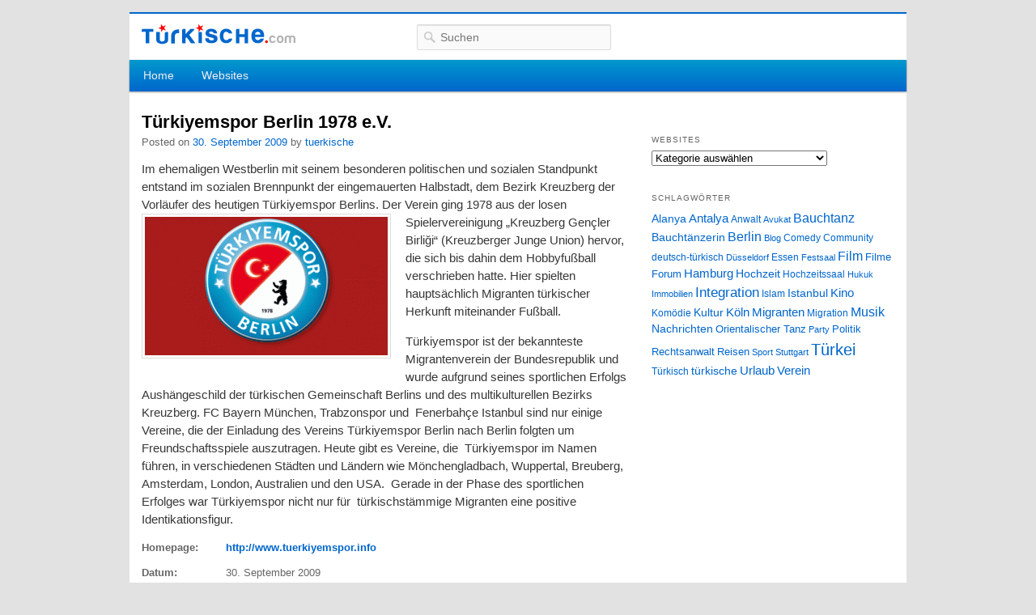

--- FILE ---
content_type: text/html; charset=UTF-8
request_url: https://www.tuerkische.com/2677-tuerkiyemspor-berlin-1978-ev
body_size: 10833
content:
<!DOCTYPE html> <!--[if IE 6]> <html id="ie6" lang="de"> <![endif]--> <!--[if IE 7]> <html id="ie7" lang="de"> <![endif]--> <!--[if IE 8]> <html id="ie8" lang="de"> <![endif]--> <!--[if !(IE 6) | !(IE 7) | !(IE 8) ]><!--> <html lang="de"> <!--<![endif]--> <head> <meta charset="UTF-8" /> <meta name="viewport" content="width=device-width" /> <title> Türkiyemspor Berlin 1978 e.V.</title> <link rel="profile" href="http://gmpg.org/xfn/11" /> <link rel="stylesheet" type="text/css" media="all" href="https://www.tuerkische.com/wp-content/themes/tuerkische/style.css" /> <link rel="shortcut icon" href="https://www.tuerkische.com/wp-content/themes/tuerkische/favicon.ico" /> <link rel="apple-touch-icon" href="https://www.tuerkische.com/wp-content/themes/tuerkische/images/apple-touch-icon.png" /> <link rel="image_src" href="https://www.tuerkische.com/wp-content/uploads/2009/09/turkiyemspor-300x171.gif" /> <!--[if lt IE 9]> <script src="https://www.tuerkische.com/wp-content/themes/tuerkische/js/html5.js" type="text/javascript"></script> <![endif]--> <meta name='robots' content='max-image-preview:large' /> <link rel="alternate" type="application/rss+xml" title="Türkische.com &raquo; Feed" href="https://www.tuerkische.com/feed" /> <link rel="alternate" type="application/rss+xml" title="Türkische.com &raquo; Kommentar-Feed" href="https://www.tuerkische.com/comments/feed" /> <link rel="alternate" type="application/rss+xml" title="Türkische.com &raquo; Türkiyemspor Berlin 1978 e.V.-Kommentar-Feed" href="https://www.tuerkische.com/2677-tuerkiyemspor-berlin-1978-ev/feed" /> <script type="text/javascript">
window._wpemojiSettings = {"baseUrl":"https:\/\/s.w.org\/images\/core\/emoji\/14.0.0\/72x72\/","ext":".png","svgUrl":"https:\/\/s.w.org\/images\/core\/emoji\/14.0.0\/svg\/","svgExt":".svg","source":{"concatemoji":"https:\/\/www.tuerkische.com\/wp-includes\/js\/wp-emoji-release.min.js?ver=6.3.7"}};
/*! This file is auto-generated */
!function(i,n){var o,s,e;function c(e){try{var t={supportTests:e,timestamp:(new Date).valueOf()};sessionStorage.setItem(o,JSON.stringify(t))}catch(e){}}function p(e,t,n){e.clearRect(0,0,e.canvas.width,e.canvas.height),e.fillText(t,0,0);var t=new Uint32Array(e.getImageData(0,0,e.canvas.width,e.canvas.height).data),r=(e.clearRect(0,0,e.canvas.width,e.canvas.height),e.fillText(n,0,0),new Uint32Array(e.getImageData(0,0,e.canvas.width,e.canvas.height).data));return t.every(function(e,t){return e===r[t]})}function u(e,t,n){switch(t){case"flag":return n(e,"\ud83c\udff3\ufe0f\u200d\u26a7\ufe0f","\ud83c\udff3\ufe0f\u200b\u26a7\ufe0f")?!1:!n(e,"\ud83c\uddfa\ud83c\uddf3","\ud83c\uddfa\u200b\ud83c\uddf3")&&!n(e,"\ud83c\udff4\udb40\udc67\udb40\udc62\udb40\udc65\udb40\udc6e\udb40\udc67\udb40\udc7f","\ud83c\udff4\u200b\udb40\udc67\u200b\udb40\udc62\u200b\udb40\udc65\u200b\udb40\udc6e\u200b\udb40\udc67\u200b\udb40\udc7f");case"emoji":return!n(e,"\ud83e\udef1\ud83c\udffb\u200d\ud83e\udef2\ud83c\udfff","\ud83e\udef1\ud83c\udffb\u200b\ud83e\udef2\ud83c\udfff")}return!1}function f(e,t,n){var r="undefined"!=typeof WorkerGlobalScope&&self instanceof WorkerGlobalScope?new OffscreenCanvas(300,150):i.createElement("canvas"),a=r.getContext("2d",{willReadFrequently:!0}),o=(a.textBaseline="top",a.font="600 32px Arial",{});return e.forEach(function(e){o[e]=t(a,e,n)}),o}function t(e){var t=i.createElement("script");t.src=e,t.defer=!0,i.head.appendChild(t)}"undefined"!=typeof Promise&&(o="wpEmojiSettingsSupports",s=["flag","emoji"],n.supports={everything:!0,everythingExceptFlag:!0},e=new Promise(function(e){i.addEventListener("DOMContentLoaded",e,{once:!0})}),new Promise(function(t){var n=function(){try{var e=JSON.parse(sessionStorage.getItem(o));if("object"==typeof e&&"number"==typeof e.timestamp&&(new Date).valueOf()<e.timestamp+604800&&"object"==typeof e.supportTests)return e.supportTests}catch(e){}return null}();if(!n){if("undefined"!=typeof Worker&&"undefined"!=typeof OffscreenCanvas&&"undefined"!=typeof URL&&URL.createObjectURL&&"undefined"!=typeof Blob)try{var e="postMessage("+f.toString()+"("+[JSON.stringify(s),u.toString(),p.toString()].join(",")+"));",r=new Blob([e],{type:"text/javascript"}),a=new Worker(URL.createObjectURL(r),{name:"wpTestEmojiSupports"});return void(a.onmessage=function(e){c(n=e.data),a.terminate(),t(n)})}catch(e){}c(n=f(s,u,p))}t(n)}).then(function(e){for(var t in e)n.supports[t]=e[t],n.supports.everything=n.supports.everything&&n.supports[t],"flag"!==t&&(n.supports.everythingExceptFlag=n.supports.everythingExceptFlag&&n.supports[t]);n.supports.everythingExceptFlag=n.supports.everythingExceptFlag&&!n.supports.flag,n.DOMReady=!1,n.readyCallback=function(){n.DOMReady=!0}}).then(function(){return e}).then(function(){var e;n.supports.everything||(n.readyCallback(),(e=n.source||{}).concatemoji?t(e.concatemoji):e.wpemoji&&e.twemoji&&(t(e.twemoji),t(e.wpemoji)))}))}((window,document),window._wpemojiSettings);
</script> <style type="text/css"> img.wp-smiley, img.emoji { display: inline !important; border: none !important; box-shadow: none !important; height: 1em !important; width: 1em !important; margin: 0 0.07em !important; vertical-align: -0.1em !important; background: none !important; padding: 0 !important; } </style> <link rel='stylesheet' id='wp-block-library-css' href='https://www.tuerkische.com/wp-includes/css/dist/block-library/style.min.css?ver=6.3.7' type='text/css' media='all' /> <style id='classic-theme-styles-inline-css' type='text/css'> /*! This file is auto-generated */ .wp-block-button__link{color:#fff;background-color:#32373c;border-radius:9999px;box-shadow:none;text-decoration:none;padding:calc(.667em + 2px) calc(1.333em + 2px);font-size:1.125em}.wp-block-file__button{background:#32373c;color:#fff;text-decoration:none} </style> <style id='global-styles-inline-css' type='text/css'> body{--wp--preset--color--black: #000000;--wp--preset--color--cyan-bluish-gray: #abb8c3;--wp--preset--color--white: #ffffff;--wp--preset--color--pale-pink: #f78da7;--wp--preset--color--vivid-red: #cf2e2e;--wp--preset--color--luminous-vivid-orange: #ff6900;--wp--preset--color--luminous-vivid-amber: #fcb900;--wp--preset--color--light-green-cyan: #7bdcb5;--wp--preset--color--vivid-green-cyan: #00d084;--wp--preset--color--pale-cyan-blue: #8ed1fc;--wp--preset--color--vivid-cyan-blue: #0693e3;--wp--preset--color--vivid-purple: #9b51e0;--wp--preset--gradient--vivid-cyan-blue-to-vivid-purple: linear-gradient(135deg,rgba(6,147,227,1) 0%,rgb(155,81,224) 100%);--wp--preset--gradient--light-green-cyan-to-vivid-green-cyan: linear-gradient(135deg,rgb(122,220,180) 0%,rgb(0,208,130) 100%);--wp--preset--gradient--luminous-vivid-amber-to-luminous-vivid-orange: linear-gradient(135deg,rgba(252,185,0,1) 0%,rgba(255,105,0,1) 100%);--wp--preset--gradient--luminous-vivid-orange-to-vivid-red: linear-gradient(135deg,rgba(255,105,0,1) 0%,rgb(207,46,46) 100%);--wp--preset--gradient--very-light-gray-to-cyan-bluish-gray: linear-gradient(135deg,rgb(238,238,238) 0%,rgb(169,184,195) 100%);--wp--preset--gradient--cool-to-warm-spectrum: linear-gradient(135deg,rgb(74,234,220) 0%,rgb(151,120,209) 20%,rgb(207,42,186) 40%,rgb(238,44,130) 60%,rgb(251,105,98) 80%,rgb(254,248,76) 100%);--wp--preset--gradient--blush-light-purple: linear-gradient(135deg,rgb(255,206,236) 0%,rgb(152,150,240) 100%);--wp--preset--gradient--blush-bordeaux: linear-gradient(135deg,rgb(254,205,165) 0%,rgb(254,45,45) 50%,rgb(107,0,62) 100%);--wp--preset--gradient--luminous-dusk: linear-gradient(135deg,rgb(255,203,112) 0%,rgb(199,81,192) 50%,rgb(65,88,208) 100%);--wp--preset--gradient--pale-ocean: linear-gradient(135deg,rgb(255,245,203) 0%,rgb(182,227,212) 50%,rgb(51,167,181) 100%);--wp--preset--gradient--electric-grass: linear-gradient(135deg,rgb(202,248,128) 0%,rgb(113,206,126) 100%);--wp--preset--gradient--midnight: linear-gradient(135deg,rgb(2,3,129) 0%,rgb(40,116,252) 100%);--wp--preset--font-size--small: 13px;--wp--preset--font-size--medium: 20px;--wp--preset--font-size--large: 36px;--wp--preset--font-size--x-large: 42px;--wp--preset--spacing--20: 0.44rem;--wp--preset--spacing--30: 0.67rem;--wp--preset--spacing--40: 1rem;--wp--preset--spacing--50: 1.5rem;--wp--preset--spacing--60: 2.25rem;--wp--preset--spacing--70: 3.38rem;--wp--preset--spacing--80: 5.06rem;--wp--preset--shadow--natural: 6px 6px 9px rgba(0, 0, 0, 0.2);--wp--preset--shadow--deep: 12px 12px 50px rgba(0, 0, 0, 0.4);--wp--preset--shadow--sharp: 6px 6px 0px rgba(0, 0, 0, 0.2);--wp--preset--shadow--outlined: 6px 6px 0px -3px rgba(255, 255, 255, 1), 6px 6px rgba(0, 0, 0, 1);--wp--preset--shadow--crisp: 6px 6px 0px rgba(0, 0, 0, 1);}:where(.is-layout-flex){gap: 0.5em;}:where(.is-layout-grid){gap: 0.5em;}body .is-layout-flow > .alignleft{float: left;margin-inline-start: 0;margin-inline-end: 2em;}body .is-layout-flow > .alignright{float: right;margin-inline-start: 2em;margin-inline-end: 0;}body .is-layout-flow > .aligncenter{margin-left: auto !important;margin-right: auto !important;}body .is-layout-constrained > .alignleft{float: left;margin-inline-start: 0;margin-inline-end: 2em;}body .is-layout-constrained > .alignright{float: right;margin-inline-start: 2em;margin-inline-end: 0;}body .is-layout-constrained > .aligncenter{margin-left: auto !important;margin-right: auto !important;}body .is-layout-constrained > :where(:not(.alignleft):not(.alignright):not(.alignfull)){max-width: var(--wp--style--global--content-size);margin-left: auto !important;margin-right: auto !important;}body .is-layout-constrained > .alignwide{max-width: var(--wp--style--global--wide-size);}body .is-layout-flex{display: flex;}body .is-layout-flex{flex-wrap: wrap;align-items: center;}body .is-layout-flex > *{margin: 0;}body .is-layout-grid{display: grid;}body .is-layout-grid > *{margin: 0;}:where(.wp-block-columns.is-layout-flex){gap: 2em;}:where(.wp-block-columns.is-layout-grid){gap: 2em;}:where(.wp-block-post-template.is-layout-flex){gap: 1.25em;}:where(.wp-block-post-template.is-layout-grid){gap: 1.25em;}.has-black-color{color: var(--wp--preset--color--black) !important;}.has-cyan-bluish-gray-color{color: var(--wp--preset--color--cyan-bluish-gray) !important;}.has-white-color{color: var(--wp--preset--color--white) !important;}.has-pale-pink-color{color: var(--wp--preset--color--pale-pink) !important;}.has-vivid-red-color{color: var(--wp--preset--color--vivid-red) !important;}.has-luminous-vivid-orange-color{color: var(--wp--preset--color--luminous-vivid-orange) !important;}.has-luminous-vivid-amber-color{color: var(--wp--preset--color--luminous-vivid-amber) !important;}.has-light-green-cyan-color{color: var(--wp--preset--color--light-green-cyan) !important;}.has-vivid-green-cyan-color{color: var(--wp--preset--color--vivid-green-cyan) !important;}.has-pale-cyan-blue-color{color: var(--wp--preset--color--pale-cyan-blue) !important;}.has-vivid-cyan-blue-color{color: var(--wp--preset--color--vivid-cyan-blue) !important;}.has-vivid-purple-color{color: var(--wp--preset--color--vivid-purple) !important;}.has-black-background-color{background-color: var(--wp--preset--color--black) !important;}.has-cyan-bluish-gray-background-color{background-color: var(--wp--preset--color--cyan-bluish-gray) !important;}.has-white-background-color{background-color: var(--wp--preset--color--white) !important;}.has-pale-pink-background-color{background-color: var(--wp--preset--color--pale-pink) !important;}.has-vivid-red-background-color{background-color: var(--wp--preset--color--vivid-red) !important;}.has-luminous-vivid-orange-background-color{background-color: var(--wp--preset--color--luminous-vivid-orange) !important;}.has-luminous-vivid-amber-background-color{background-color: var(--wp--preset--color--luminous-vivid-amber) !important;}.has-light-green-cyan-background-color{background-color: var(--wp--preset--color--light-green-cyan) !important;}.has-vivid-green-cyan-background-color{background-color: var(--wp--preset--color--vivid-green-cyan) !important;}.has-pale-cyan-blue-background-color{background-color: var(--wp--preset--color--pale-cyan-blue) !important;}.has-vivid-cyan-blue-background-color{background-color: var(--wp--preset--color--vivid-cyan-blue) !important;}.has-vivid-purple-background-color{background-color: var(--wp--preset--color--vivid-purple) !important;}.has-black-border-color{border-color: var(--wp--preset--color--black) !important;}.has-cyan-bluish-gray-border-color{border-color: var(--wp--preset--color--cyan-bluish-gray) !important;}.has-white-border-color{border-color: var(--wp--preset--color--white) !important;}.has-pale-pink-border-color{border-color: var(--wp--preset--color--pale-pink) !important;}.has-vivid-red-border-color{border-color: var(--wp--preset--color--vivid-red) !important;}.has-luminous-vivid-orange-border-color{border-color: var(--wp--preset--color--luminous-vivid-orange) !important;}.has-luminous-vivid-amber-border-color{border-color: var(--wp--preset--color--luminous-vivid-amber) !important;}.has-light-green-cyan-border-color{border-color: var(--wp--preset--color--light-green-cyan) !important;}.has-vivid-green-cyan-border-color{border-color: var(--wp--preset--color--vivid-green-cyan) !important;}.has-pale-cyan-blue-border-color{border-color: var(--wp--preset--color--pale-cyan-blue) !important;}.has-vivid-cyan-blue-border-color{border-color: var(--wp--preset--color--vivid-cyan-blue) !important;}.has-vivid-purple-border-color{border-color: var(--wp--preset--color--vivid-purple) !important;}.has-vivid-cyan-blue-to-vivid-purple-gradient-background{background: var(--wp--preset--gradient--vivid-cyan-blue-to-vivid-purple) !important;}.has-light-green-cyan-to-vivid-green-cyan-gradient-background{background: var(--wp--preset--gradient--light-green-cyan-to-vivid-green-cyan) !important;}.has-luminous-vivid-amber-to-luminous-vivid-orange-gradient-background{background: var(--wp--preset--gradient--luminous-vivid-amber-to-luminous-vivid-orange) !important;}.has-luminous-vivid-orange-to-vivid-red-gradient-background{background: var(--wp--preset--gradient--luminous-vivid-orange-to-vivid-red) !important;}.has-very-light-gray-to-cyan-bluish-gray-gradient-background{background: var(--wp--preset--gradient--very-light-gray-to-cyan-bluish-gray) !important;}.has-cool-to-warm-spectrum-gradient-background{background: var(--wp--preset--gradient--cool-to-warm-spectrum) !important;}.has-blush-light-purple-gradient-background{background: var(--wp--preset--gradient--blush-light-purple) !important;}.has-blush-bordeaux-gradient-background{background: var(--wp--preset--gradient--blush-bordeaux) !important;}.has-luminous-dusk-gradient-background{background: var(--wp--preset--gradient--luminous-dusk) !important;}.has-pale-ocean-gradient-background{background: var(--wp--preset--gradient--pale-ocean) !important;}.has-electric-grass-gradient-background{background: var(--wp--preset--gradient--electric-grass) !important;}.has-midnight-gradient-background{background: var(--wp--preset--gradient--midnight) !important;}.has-small-font-size{font-size: var(--wp--preset--font-size--small) !important;}.has-medium-font-size{font-size: var(--wp--preset--font-size--medium) !important;}.has-large-font-size{font-size: var(--wp--preset--font-size--large) !important;}.has-x-large-font-size{font-size: var(--wp--preset--font-size--x-large) !important;} .wp-block-navigation a:where(:not(.wp-element-button)){color: inherit;} :where(.wp-block-post-template.is-layout-flex){gap: 1.25em;}:where(.wp-block-post-template.is-layout-grid){gap: 1.25em;} :where(.wp-block-columns.is-layout-flex){gap: 2em;}:where(.wp-block-columns.is-layout-grid){gap: 2em;} .wp-block-pullquote{font-size: 1.5em;line-height: 1.6;} </style> <link rel='stylesheet' id='contact-form-7-css' href='https://www.tuerkische.com/wp-content/plugins/contact-form-7/includes/css/styles.css?ver=5.6.4' type='text/css' media='all' /> <link rel='stylesheet' id='rpt_front_style-css' href='https://www.tuerkische.com/wp-content/plugins/related-posts-thumbnails/assets/css/front.css?ver=1.9.0' type='text/css' media='all' /> <script type='text/javascript' src='https://www.tuerkische.com/wp-includes/js/jquery/jquery.min.js?ver=3.7.0' id='jquery-core-js'></script> <script type='text/javascript' src='https://www.tuerkische.com/wp-includes/js/jquery/jquery-migrate.min.js?ver=3.4.1' id='jquery-migrate-js'></script> <link rel="https://api.w.org/" href="https://www.tuerkische.com/wp-json/" /><link rel="alternate" type="application/json" href="https://www.tuerkische.com/wp-json/wp/v2/posts/2677" /><link rel="EditURI" type="application/rsd+xml" title="RSD" href="https://www.tuerkische.com/xmlrpc.php?rsd" /> <link rel="canonical" href="https://www.tuerkische.com/2677-tuerkiyemspor-berlin-1978-ev" /> <link rel='shortlink' href='https://www.tuerkische.com/?p=2677' /> <link rel="alternate" type="application/json+oembed" href="https://www.tuerkische.com/wp-json/oembed/1.0/embed?url=https%3A%2F%2Fwww.tuerkische.com%2F2677-tuerkiyemspor-berlin-1978-ev" /> <link rel="alternate" type="text/xml+oembed" href="https://www.tuerkische.com/wp-json/oembed/1.0/embed?url=https%3A%2F%2Fwww.tuerkische.com%2F2677-tuerkiyemspor-berlin-1978-ev&#038;format=xml" /> <style> #related_posts_thumbnails li{ border-right: 1px solid #DDDDDD; background-color: #FFFFFF } #related_posts_thumbnails li:hover{ background-color: #EEEEEF; } .relpost_content{ font-size: 12px; color: #333333; } .relpost-block-single{ background-color: #FFFFFF; border-right: 1px solid #DDDDDD; border-left: 1px solid #DDDDDD; margin-right: -1px; } .relpost-block-single:hover{ background-color: #EEEEEF; } </style> <script async src="https://pagead2.googlesyndication.com/pagead/js/adsbygoogle.js?client=ca-pub-4213465247567544" crossorigin="anonymous"></script> <script async src="https://www.googletagmanager.com/gtag/js?id=G-ZBXM6Y5Q6T"></script> <script>
  window.dataLayer = window.dataLayer || [];
  function gtag(){dataLayer.push(arguments);}
  gtag('js', new Date());

  gtag('config', 'G-ZBXM6Y5Q6T');
</script> </head> <body class="post-template-default single single-post postid-2677 single-format-standard single-author singular two-column right-sidebar"> <div id="page" class="hfeed"> <header id="branding" role="banner"> <div class="hgroup"> <div id="site-title"> <span> <a href="https://www.tuerkische.com/" title="Türkische.com" rel="home"><img id="logo" src="https://www.tuerkische.com/wp-content/themes/tuerkische/images/logo.png" width="190" height="25" alt="Türkische.com" /></a> </span> </div> <form method="get" id="searchform" action="https://www.tuerkische.com/"> <label for="s" class="assistive-text">Suchen</label> <div class="search-icon">&nbsp;</div> <input type="text" class="field" name="s" id="s" placeholder="Suchen" /> <input type="submit" class="submit" name="submit" id="searchsubmit" value="Suchen" /> </form> </div> <nav id="access" role="navigation"> <h3 class="assistive-text">Hauptmenü</h3> <div class="skip-link"><a class="assistive-text" href="#content" title="Zum Inhalt wechseln">Zum Inhalt wechseln</a></div> <div class="skip-link"><a class="assistive-text" href="#secondary" title="Zum sekundären Inhalt wechseln">Zum sekundären Inhalt wechseln</a></div> <div class="menu-header-menue-container"><ul id="menu-header-menue" class="menu"><li id="menu-item-3250" class="menu-item menu-item-type-custom menu-item-object-custom menu-item-home menu-item-3250"><a href="http://www.tuerkische.com/">Home</a></li> <li id="menu-item-3249" class="menu-item menu-item-type-taxonomy menu-item-object-category current-post-ancestor current-menu-parent current-post-parent menu-item-has-children menu-item-3249"><a href="https://www.tuerkische.com/websites">Websites</a> <ul class="sub-menu"> <li id="menu-item-4333" class="menu-item menu-item-type-taxonomy menu-item-object-category menu-item-4333"><a href="https://www.tuerkische.com/websites/bildung">Bildung</a></li> <li id="menu-item-4334" class="menu-item menu-item-type-taxonomy menu-item-object-category menu-item-4334"><a href="https://www.tuerkische.com/websites/freizeit">Freizeit</a></li> <li id="menu-item-4335" class="menu-item menu-item-type-taxonomy menu-item-object-category menu-item-4335"><a href="https://www.tuerkische.com/websites/gesellschaft">Gesellschaft</a></li> <li id="menu-item-4336" class="menu-item menu-item-type-taxonomy menu-item-object-category menu-item-4336"><a href="https://www.tuerkische.com/websites/gesundheit">Gesundheit</a></li> <li id="menu-item-4337" class="menu-item menu-item-type-taxonomy menu-item-object-category menu-item-4337"><a href="https://www.tuerkische.com/websites/internet">Internet</a></li> <li id="menu-item-4338" class="menu-item menu-item-type-taxonomy menu-item-object-category menu-item-4338"><a href="https://www.tuerkische.com/websites/kultur">Kultur</a></li> <li id="menu-item-4339" class="menu-item menu-item-type-taxonomy menu-item-object-category menu-item-4339"><a href="https://www.tuerkische.com/websites/medien">Medien</a></li> <li id="menu-item-4340" class="menu-item menu-item-type-taxonomy menu-item-object-category menu-item-4340"><a href="https://www.tuerkische.com/websites/musik">Musik</a></li> <li id="menu-item-4341" class="menu-item menu-item-type-taxonomy menu-item-object-category menu-item-4341"><a href="https://www.tuerkische.com/websites/nachschlagewerke">Nachschlagewerke</a></li> <li id="menu-item-4342" class="menu-item menu-item-type-taxonomy menu-item-object-category menu-item-4342"><a href="https://www.tuerkische.com/websites/online-shops">Online Shops</a></li> <li id="menu-item-4343" class="menu-item menu-item-type-taxonomy menu-item-object-category menu-item-4343"><a href="https://www.tuerkische.com/websites/reisen">Reisen</a></li> <li id="menu-item-4344" class="menu-item menu-item-type-taxonomy menu-item-object-category current-post-ancestor menu-item-4344"><a href="https://www.tuerkische.com/websites/sport">Sport</a></li> <li id="menu-item-4345" class="menu-item menu-item-type-taxonomy menu-item-object-category menu-item-4345"><a href="https://www.tuerkische.com/websites/tuerkei">Türkei</a></li> <li id="menu-item-4346" class="menu-item menu-item-type-taxonomy menu-item-object-category menu-item-4346"><a href="https://www.tuerkische.com/websites/wirtschaft">Wirtschaft</a></li> </ul> </li> </ul></div> </nav> </header> <div id="main"> <div id="primary"> <div id="content" role="main"> <article id="post-2677" class="post-2677 post type-post status-publish format-standard has-post-thumbnail hentry category-fussball category-websites tag-berlin tag-kreuzberg tag-migranten tag-sport tag-tuerkiyemspor tag-verein"> <header class="entry-header"> <h1 class="entry-title">Türkiyemspor Berlin 1978 e.V.</h1> <div class="entry-meta"> <span class="sep">Posted on </span><a href="https://www.tuerkische.com/2677-tuerkiyemspor-berlin-1978-ev" title="14:45" rel="bookmark"><time class="entry-date updated" datetime="2009-09-30T14:45:36+02:00" pubdate>30. September 2009</time></a><span class="by-author"> <span class="sep"> by </span> <span class="author vcard"><a class="url fn n" href="https://www.tuerkische.com/author/tuerkische" title="Zeige alle Beiträge von tuerkische" rel="author">tuerkische</a></span></span> </div> </header> <div class="entry-content"> <p>Im ehemaligen Westberlin mit seinem besonderen politischen und sozialen Standpunkt entstand im sozialen Brennpunkt der eingemauerten Halbstadt, dem Bezirk Kreuzberg der Vorläufer des heutigen Türkiyemspor Berlins. <span id="more-2677"></span><img decoding="async" fetchpriority="high" class="alignleft size-medium wp-image-3999" title="turkiyemspor" src="http://www.tuerkische.com/wp-content/uploads/2009/09/turkiyemspor-300x171.gif" alt="" width="300" height="171" srcset="https://www.tuerkische.com/wp-content/uploads/2009/09/turkiyemspor-300x171.gif 300w, https://www.tuerkische.com/wp-content/uploads/2009/09/turkiyemspor.gif 391w" sizes="(max-width: 300px) 100vw, 300px" />Der Verein ging 1978 aus der losen Spielervereinigung „Kreuzberg Gençler Birliği“ (Kreuzberger Junge Union) hervor, die sich bis dahin dem Hobbyfußball verschrieben hatte. Hier spielten hauptsächlich Migranten türkischer Herkunft miteinander Fußball.</p> <p>Türkiyemspor ist der bekannteste Migrantenverein der Bundesrepublik und wurde aufgrund seines sportlichen Erfolgs Aushängeschild der türkischen Gemeinschaft Berlins und des multikulturellen Bezirks Kreuzberg. FC Bayern München, Trabzonspor und  Fenerbahçe Istanbul sind nur einige Vereine, die der Einladung des Vereins Türkiyemspor Berlin nach Berlin folgten um Freundschaftsspiele auszutragen. Heute gibt es Vereine, die  Türkiyemspor im Namen führen, in verschiedenen Städten und Ländern wie Mönchengladbach, Wuppertal, Breuberg, Amsterdam, London, Australien und den USA.  Gerade in der Phase des sportlichen Erfolges war Türkiyemspor nicht nur für  türkischstämmige Migranten eine positive Identikationsfigur.</p> </div> <footer class="entry-meta"> <p class="meta-field meta-field-url"><b>Homepage:</b> <a rel="external" href="http://www.tuerkiyemspor.info">http://www.tuerkiyemspor.info</a></p><p class="meta-field"><b>Datum:</b> 30. September 2009</p><p class="meta-field"><b>Category:</b> <a href="https://www.tuerkische.com/websites/sport/fussball" rel="category tag">Fußball</a>, <a href="https://www.tuerkische.com/websites" rel="category tag">Websites</a></p><p class="meta-field"><b>Schlagwörter:</b> <a href="https://www.tuerkische.com/tags/berlin" rel="tag">Berlin</a>, <a href="https://www.tuerkische.com/tags/kreuzberg" rel="tag">Kreuzberg</a>, <a href="https://www.tuerkische.com/tags/migranten" rel="tag">Migranten</a>, <a href="https://www.tuerkische.com/tags/sport" rel="tag">Sport</a>, <a href="https://www.tuerkische.com/tags/tuerkiyemspor" rel="tag">Türkiyemspor</a>, <a href="https://www.tuerkische.com/tags/verein" rel="tag">Verein</a></p> <div class="related-posts-inpost"> <h3>Ähnliche Artikel:</h3> <div class="relpost-thumb-wrapper"><div class="relpost-thumb-container"><ul id="related_posts_thumbnails"><li ><a href="https://www.tuerkische.com/3021-ses-deutsch-tuerkische-stadtmagazin-berlin" ><img class="relpost-post-image" alt="&lt;b&gt;SES - Das deutsch-türkische Stadtmagazin für Berlin&lt;/b&gt;" src="https://www.tuerkische.com/wp-content/uploads/2010/12/berlin_ses-140x110.jpg" width="140" height="110" /></a><a href="https://www.tuerkische.com/3021-ses-deutsch-tuerkische-stadtmagazin-berlin" class="relpost_content"><span class="rpth_list_content"><b>SES - Das deutsch-türkische Stadtmagazin für Berlin</b><br/>SES ist das Deutsch - Türkische Stadtmagazin in Berlin. Die durchgehend farbig  gedruckte ...</span></a></li><li ><a href="https://www.tuerkische.com/2908-kardelen-club-genclerin-sesi-ev" ><img class="relpost-post-image" alt="&lt;b&gt;Kardelen Club Genclerin sesi e.V.&lt;/b&gt;" src="https://www.tuerkische.com/wp-content/uploads/2010/07/kardelen_ev-140x110.jpg" width="140" height="110" /></a><a href="https://www.tuerkische.com/2908-kardelen-club-genclerin-sesi-ev" class="relpost_content"><span class="rpth_list_content"><b>Kardelen Club Genclerin sesi e.V.</b><br/>ist ein eingetragener gemeinnütziger Verein, der sich zur Aufgabe macht, die Hand möglichs...</span></a></li></ul><div style="clear: both"></div></div></div> </div> </footer> </article> </div> </div> <div id="secondary" class="widget-area" role="complementary"> <aside id="text-2" class="widget widget_text"> <div class="textwidget"> <script type='text/javascript'>
GA_googleFillSlot("Tuerkische.com_Rechts_300x250");
</script></div> </aside><aside id="categories-2" class="widget widget_categories"><h3 class="widget-title">Websites </h3><form action="https://www.tuerkische.com" method="get"><label class="screen-reader-text" for="cat">Websites </label><select name='cat' id='cat' class='postform'> <option value='-1'>Kategorie auswählen</option> <option class="level-0" value="1">Websites</option> <option class="level-1" value="1064">&nbsp;&nbsp;&nbsp;Bildung</option> <option class="level-2" value="6038">&nbsp;&nbsp;&nbsp;&nbsp;&nbsp;&nbsp;Schulen</option> <option class="level-2" value="4787">&nbsp;&nbsp;&nbsp;&nbsp;&nbsp;&nbsp;Sprachschulen</option> <option class="level-2" value="411">&nbsp;&nbsp;&nbsp;&nbsp;&nbsp;&nbsp;Universitäten</option> <option class="level-2" value="3433">&nbsp;&nbsp;&nbsp;&nbsp;&nbsp;&nbsp;Weiterbildung</option> <option class="level-1" value="6035">&nbsp;&nbsp;&nbsp;Freizeit</option> <option class="level-2" value="1304">&nbsp;&nbsp;&nbsp;&nbsp;&nbsp;&nbsp;Astrologie</option> <option class="level-2" value="6039">&nbsp;&nbsp;&nbsp;&nbsp;&nbsp;&nbsp;Café &amp; Bars</option> <option class="level-2" value="6040">&nbsp;&nbsp;&nbsp;&nbsp;&nbsp;&nbsp;Clubs &amp; Discos</option> <option class="level-2" value="6041">&nbsp;&nbsp;&nbsp;&nbsp;&nbsp;&nbsp;Essen &amp; Trinken</option> <option class="level-2" value="6042">&nbsp;&nbsp;&nbsp;&nbsp;&nbsp;&nbsp;Hobbys</option> <option class="level-2" value="577">&nbsp;&nbsp;&nbsp;&nbsp;&nbsp;&nbsp;Humor</option> <option class="level-2" value="164">&nbsp;&nbsp;&nbsp;&nbsp;&nbsp;&nbsp;Spiele</option> <option class="level-2" value="6043">&nbsp;&nbsp;&nbsp;&nbsp;&nbsp;&nbsp;Veranstaltungsräume</option> <option class="level-1" value="1672">&nbsp;&nbsp;&nbsp;Gesellschaft</option> <option class="level-2" value="6044">&nbsp;&nbsp;&nbsp;&nbsp;&nbsp;&nbsp;Behörden &amp; Ämter</option> <option class="level-2" value="655">&nbsp;&nbsp;&nbsp;&nbsp;&nbsp;&nbsp;Frauen</option> <option class="level-2" value="6045">&nbsp;&nbsp;&nbsp;&nbsp;&nbsp;&nbsp;Integration &amp; Migration</option> <option class="level-2" value="148">&nbsp;&nbsp;&nbsp;&nbsp;&nbsp;&nbsp;Kinder</option> <option class="level-2" value="719">&nbsp;&nbsp;&nbsp;&nbsp;&nbsp;&nbsp;Natur</option> <option class="level-2" value="182">&nbsp;&nbsp;&nbsp;&nbsp;&nbsp;&nbsp;Politik</option> <option class="level-2" value="6046">&nbsp;&nbsp;&nbsp;&nbsp;&nbsp;&nbsp;Rassismus &amp; Diskriminierung</option> <option class="level-2" value="776">&nbsp;&nbsp;&nbsp;&nbsp;&nbsp;&nbsp;Recht</option> <option class="level-2" value="107">&nbsp;&nbsp;&nbsp;&nbsp;&nbsp;&nbsp;Religion</option> <option class="level-2" value="6047">&nbsp;&nbsp;&nbsp;&nbsp;&nbsp;&nbsp;Vereine &amp; Organisationen</option> <option class="level-1" value="1272">&nbsp;&nbsp;&nbsp;Gesundheit</option> <option class="level-2" value="204">&nbsp;&nbsp;&nbsp;&nbsp;&nbsp;&nbsp;Ärzte</option> <option class="level-2" value="5091">&nbsp;&nbsp;&nbsp;&nbsp;&nbsp;&nbsp;Augen</option> <option class="level-2" value="6048">&nbsp;&nbsp;&nbsp;&nbsp;&nbsp;&nbsp;Behinderte</option> <option class="level-2" value="203">&nbsp;&nbsp;&nbsp;&nbsp;&nbsp;&nbsp;Medizin</option> <option class="level-2" value="3816">&nbsp;&nbsp;&nbsp;&nbsp;&nbsp;&nbsp;Pflege</option> <option class="level-2" value="6049">&nbsp;&nbsp;&nbsp;&nbsp;&nbsp;&nbsp;Reisemedizin</option> <option class="level-2" value="5661">&nbsp;&nbsp;&nbsp;&nbsp;&nbsp;&nbsp;Schönheit</option> <option class="level-2" value="3456">&nbsp;&nbsp;&nbsp;&nbsp;&nbsp;&nbsp;Tiere</option> <option class="level-2" value="2055">&nbsp;&nbsp;&nbsp;&nbsp;&nbsp;&nbsp;Wellness</option> <option class="level-1" value="331">&nbsp;&nbsp;&nbsp;Internet</option> <option class="level-2" value="6050">&nbsp;&nbsp;&nbsp;&nbsp;&nbsp;&nbsp;Blogs</option> <option class="level-2" value="986">&nbsp;&nbsp;&nbsp;&nbsp;&nbsp;&nbsp;Chat</option> <option class="level-2" value="2467">&nbsp;&nbsp;&nbsp;&nbsp;&nbsp;&nbsp;Foren</option> <option class="level-2" value="6051">&nbsp;&nbsp;&nbsp;&nbsp;&nbsp;&nbsp;Portale</option> <option class="level-2" value="6052">&nbsp;&nbsp;&nbsp;&nbsp;&nbsp;&nbsp;Soziale Netzwerke</option> <option class="level-2" value="1744">&nbsp;&nbsp;&nbsp;&nbsp;&nbsp;&nbsp;Suchmaschinen</option> <option class="level-2" value="664">&nbsp;&nbsp;&nbsp;&nbsp;&nbsp;&nbsp;Video</option> <option class="level-2" value="1746">&nbsp;&nbsp;&nbsp;&nbsp;&nbsp;&nbsp;Webkataloge</option> <option class="level-1" value="49">&nbsp;&nbsp;&nbsp;Kultur</option> <option class="level-2" value="6053">&nbsp;&nbsp;&nbsp;&nbsp;&nbsp;&nbsp;Ausstellungen &amp; Museen</option> <option class="level-2" value="1251">&nbsp;&nbsp;&nbsp;&nbsp;&nbsp;&nbsp;Design</option> <option class="level-2" value="4751">&nbsp;&nbsp;&nbsp;&nbsp;&nbsp;&nbsp;Festival</option> <option class="level-2" value="6054">&nbsp;&nbsp;&nbsp;&nbsp;&nbsp;&nbsp;Film &amp; Kino</option> <option class="level-2" value="1130">&nbsp;&nbsp;&nbsp;&nbsp;&nbsp;&nbsp;Fotografie</option> <option class="level-2" value="195">&nbsp;&nbsp;&nbsp;&nbsp;&nbsp;&nbsp;Gedichte</option> <option class="level-2" value="55">&nbsp;&nbsp;&nbsp;&nbsp;&nbsp;&nbsp;Geschichte</option> <option class="level-2" value="6277">&nbsp;&nbsp;&nbsp;&nbsp;&nbsp;&nbsp;Kabarett</option> <option class="level-2" value="58">&nbsp;&nbsp;&nbsp;&nbsp;&nbsp;&nbsp;Kunst</option> <option class="level-2" value="900">&nbsp;&nbsp;&nbsp;&nbsp;&nbsp;&nbsp;Literatur</option> <option class="level-2" value="754">&nbsp;&nbsp;&nbsp;&nbsp;&nbsp;&nbsp;Schauspieler</option> <option class="level-2" value="624">&nbsp;&nbsp;&nbsp;&nbsp;&nbsp;&nbsp;Sprache</option> <option class="level-2" value="81">&nbsp;&nbsp;&nbsp;&nbsp;&nbsp;&nbsp;Tanz</option> <option class="level-2" value="1451">&nbsp;&nbsp;&nbsp;&nbsp;&nbsp;&nbsp;Theater</option> <option class="level-1" value="1198">&nbsp;&nbsp;&nbsp;Medien</option> <option class="level-2" value="1465">&nbsp;&nbsp;&nbsp;&nbsp;&nbsp;&nbsp;Radio</option> <option class="level-2" value="6055">&nbsp;&nbsp;&nbsp;&nbsp;&nbsp;&nbsp;TV-Sender</option> <option class="level-2" value="6056">&nbsp;&nbsp;&nbsp;&nbsp;&nbsp;&nbsp;Zeitschriften &amp; Magazine</option> <option class="level-2" value="292">&nbsp;&nbsp;&nbsp;&nbsp;&nbsp;&nbsp;Zeitungen</option> <option class="level-1" value="79">&nbsp;&nbsp;&nbsp;Musik</option> <option class="level-2" value="6057">&nbsp;&nbsp;&nbsp;&nbsp;&nbsp;&nbsp;Bands &amp; Sänger</option> <option class="level-2" value="1517">&nbsp;&nbsp;&nbsp;&nbsp;&nbsp;&nbsp;Songtexte</option> <option class="level-1" value="6036">&nbsp;&nbsp;&nbsp;Nachschlagewerke</option> <option class="level-2" value="6059">&nbsp;&nbsp;&nbsp;&nbsp;&nbsp;&nbsp;Branchenbücher</option> <option class="level-2" value="6061">&nbsp;&nbsp;&nbsp;&nbsp;&nbsp;&nbsp;SMS Sprüche</option> <option class="level-2" value="6062">&nbsp;&nbsp;&nbsp;&nbsp;&nbsp;&nbsp;Wörterbücher</option> <option class="level-1" value="6037">&nbsp;&nbsp;&nbsp;Online Shops</option> <option class="level-2" value="6063">&nbsp;&nbsp;&nbsp;&nbsp;&nbsp;&nbsp;Bekleidung &amp; Mode</option> <option class="level-2" value="6064">&nbsp;&nbsp;&nbsp;&nbsp;&nbsp;&nbsp;Bücher, Film &amp; Musik</option> <option class="level-2" value="6065">&nbsp;&nbsp;&nbsp;&nbsp;&nbsp;&nbsp;Kosmetik &amp; Pflege</option> <option class="level-2" value="2987">&nbsp;&nbsp;&nbsp;&nbsp;&nbsp;&nbsp;Lebensmittel</option> <option class="level-2" value="6418">&nbsp;&nbsp;&nbsp;&nbsp;&nbsp;&nbsp;Möbel &amp; Einrichtung</option> <option class="level-2" value="6066">&nbsp;&nbsp;&nbsp;&nbsp;&nbsp;&nbsp;Schmuck &amp; Accessoires</option> <option class="level-1" value="184">&nbsp;&nbsp;&nbsp;Reisen</option> <option class="level-2" value="321">&nbsp;&nbsp;&nbsp;&nbsp;&nbsp;&nbsp;Autovermietung</option> <option class="level-2" value="6298">&nbsp;&nbsp;&nbsp;&nbsp;&nbsp;&nbsp;Ferienhäuser &amp; Wohnungen</option> <option class="level-2" value="6067">&nbsp;&nbsp;&nbsp;&nbsp;&nbsp;&nbsp;Fluggesellschaften</option> <option class="level-2" value="1804">&nbsp;&nbsp;&nbsp;&nbsp;&nbsp;&nbsp;Hotels</option> <option class="level-2" value="3055">&nbsp;&nbsp;&nbsp;&nbsp;&nbsp;&nbsp;Pensionen</option> <option class="level-2" value="1869">&nbsp;&nbsp;&nbsp;&nbsp;&nbsp;&nbsp;Reiseveranstalter</option> <option class="level-1" value="44">&nbsp;&nbsp;&nbsp;Sport</option> <option class="level-2" value="844">&nbsp;&nbsp;&nbsp;&nbsp;&nbsp;&nbsp;Boxen</option> <option class="level-2" value="6068">&nbsp;&nbsp;&nbsp;&nbsp;&nbsp;&nbsp;Fußball</option> <option class="level-2" value="5347">&nbsp;&nbsp;&nbsp;&nbsp;&nbsp;&nbsp;Ringen</option> <option class="level-1" value="54">&nbsp;&nbsp;&nbsp;Türkei</option> <option class="level-2" value="167">&nbsp;&nbsp;&nbsp;&nbsp;&nbsp;&nbsp;Bilder</option> <option class="level-2" value="397">&nbsp;&nbsp;&nbsp;&nbsp;&nbsp;&nbsp;Immobilien</option> <option class="level-2" value="6069">&nbsp;&nbsp;&nbsp;&nbsp;&nbsp;&nbsp;Küche &amp; Rezepte</option> <option class="level-2" value="335">&nbsp;&nbsp;&nbsp;&nbsp;&nbsp;&nbsp;Landesinformationen</option> <option class="level-2" value="6070">&nbsp;&nbsp;&nbsp;&nbsp;&nbsp;&nbsp;Städte &amp; Orte</option> <option class="level-1" value="1665">&nbsp;&nbsp;&nbsp;Wirtschaft</option> <option class="level-2" value="377">&nbsp;&nbsp;&nbsp;&nbsp;&nbsp;&nbsp;Beratung</option> <option class="level-2" value="6071">&nbsp;&nbsp;&nbsp;&nbsp;&nbsp;&nbsp;Finanzen &amp; Investitionen</option> <option class="level-2" value="2445">&nbsp;&nbsp;&nbsp;&nbsp;&nbsp;&nbsp;Firmen</option> <option class="level-2" value="6136">&nbsp;&nbsp;&nbsp;&nbsp;&nbsp;&nbsp;Karriere &amp; Jobs</option> <option class="level-2" value="4378">&nbsp;&nbsp;&nbsp;&nbsp;&nbsp;&nbsp;Messe</option> </select> </form> <script type="text/javascript">
/* <![CDATA[ */
(function() {
	var dropdown = document.getElementById( "cat" );
	function onCatChange() {
		if ( dropdown.options[ dropdown.selectedIndex ].value > 0 ) {
			dropdown.parentNode.submit();
		}
	}
	dropdown.onchange = onCatChange;
})();
/* ]]> */
</script> </aside><aside id="tag_cloud-2" class="widget widget_tag_cloud"><h3 class="widget-title">Schlagwörter</h3><div class="tagcloud"><a href="https://www.tuerkische.com/tags/alanya" class="tag-cloud-link tag-link-157 tag-link-position-1" style="font-size: 10.219512195122pt;" aria-label="Alanya (39 Einträge)">Alanya</a> <a href="https://www.tuerkische.com/tags/antalya" class="tag-cloud-link tag-link-314 tag-link-position-2" style="font-size: 11.073170731707pt;" aria-label="Antalya (49 Einträge)">Antalya</a> <a href="https://www.tuerkische.com/tags/anwalt" class="tag-cloud-link tag-link-211 tag-link-position-3" style="font-size: 8.7682926829268pt;" aria-label="Anwalt (26 Einträge)">Anwalt</a> <a href="https://www.tuerkische.com/tags/avukat" class="tag-cloud-link tag-link-213 tag-link-position-4" style="font-size: 8.5975609756098pt;" aria-label="Avukat (25 Einträge)">Avukat</a> <a href="https://www.tuerkische.com/tags/bauchtanz" class="tag-cloud-link tag-link-223 tag-link-position-5" style="font-size: 11.670731707317pt;" aria-label="Bauchtanz (58 Einträge)">Bauchtanz</a> <a href="https://www.tuerkische.com/tags/bauchtaenzerin" class="tag-cloud-link tag-link-694 tag-link-position-6" style="font-size: 10.134146341463pt;" aria-label="Bauchtänzerin (38 Einträge)">Bauchtänzerin</a> <a href="https://www.tuerkische.com/tags/berlin" class="tag-cloud-link tag-link-22 tag-link-position-7" style="font-size: 11.841463414634pt;" aria-label="Berlin (60 Einträge)">Berlin</a> <a href="https://www.tuerkische.com/tags/blog" class="tag-cloud-link tag-link-1709 tag-link-position-8" style="font-size: 8.5121951219512pt;" aria-label="Blog (24 Einträge)">Blog</a> <a href="https://www.tuerkische.com/tags/comedy" class="tag-cloud-link tag-link-2541 tag-link-position-9" style="font-size: 9.1951219512195pt;" aria-label="Comedy (29 Einträge)">Comedy</a> <a href="https://www.tuerkische.com/tags/community" class="tag-cloud-link tag-link-162 tag-link-position-10" style="font-size: 9.1951219512195pt;" aria-label="Community (29 Einträge)">Community</a> <a href="https://www.tuerkische.com/tags/deutsch-tuerkisch" class="tag-cloud-link tag-link-916 tag-link-position-11" style="font-size: 9.1951219512195pt;" aria-label="deutsch-türkisch (29 Einträge)">deutsch-türkisch</a> <a href="https://www.tuerkische.com/tags/duesseldorf" class="tag-cloud-link tag-link-931 tag-link-position-12" style="font-size: 8.5121951219512pt;" aria-label="Düsseldorf (24 Einträge)">Düsseldorf</a> <a href="https://www.tuerkische.com/tags/essen" class="tag-cloud-link tag-link-780 tag-link-position-13" style="font-size: 9.0243902439024pt;" aria-label="Essen (28 Einträge)">Essen</a> <a href="https://www.tuerkische.com/tags/festsaal" class="tag-cloud-link tag-link-1642 tag-link-position-14" style="font-size: 8.3414634146341pt;" aria-label="Festsaal (23 Einträge)">Festsaal</a> <a href="https://www.tuerkische.com/tags/film" class="tag-cloud-link tag-link-558 tag-link-position-15" style="font-size: 12.268292682927pt;" aria-label="Film (68 Einträge)">Film</a> <a href="https://www.tuerkische.com/tags/filme" class="tag-cloud-link tag-link-666 tag-link-position-16" style="font-size: 9.7073170731707pt;" aria-label="Filme (34 Einträge)">Filme</a> <a href="https://www.tuerkische.com/tags/forum" class="tag-cloud-link tag-link-197 tag-link-position-17" style="font-size: 9.8780487804878pt;" aria-label="Forum (35 Einträge)">Forum</a> <a href="https://www.tuerkische.com/tags/hamburg" class="tag-cloud-link tag-link-910 tag-link-position-18" style="font-size: 10.90243902439pt;" aria-label="Hamburg (47 Einträge)">Hamburg</a> <a href="https://www.tuerkische.com/tags/hochzeit" class="tag-cloud-link tag-link-420 tag-link-position-19" style="font-size: 10.646341463415pt;" aria-label="Hochzeit (44 Einträge)">Hochzeit</a> <a href="https://www.tuerkische.com/tags/hochzeitssaal" class="tag-cloud-link tag-link-1644 tag-link-position-20" style="font-size: 8.7682926829268pt;" aria-label="Hochzeitssaal (26 Einträge)">Hochzeitssaal</a> <a href="https://www.tuerkische.com/tags/hukuk" class="tag-cloud-link tag-link-214 tag-link-position-21" style="font-size: 8pt;" aria-label="Hukuk (21 Einträge)">Hukuk</a> <a href="https://www.tuerkische.com/tags/immobilien" class="tag-cloud-link tag-link-6590 tag-link-position-22" style="font-size: 8.5975609756098pt;" aria-label="Immobilien (25 Einträge)">Immobilien</a> <a href="https://www.tuerkische.com/tags/integration" class="tag-cloud-link tag-link-6 tag-link-position-23" style="font-size: 12.609756097561pt;" aria-label="Integration (75 Einträge)">Integration</a> <a href="https://www.tuerkische.com/tags/islam" class="tag-cloud-link tag-link-108 tag-link-position-24" style="font-size: 9.0243902439024pt;" aria-label="Islam (28 Einträge)">Islam</a> <a href="https://www.tuerkische.com/tags/istanbul" class="tag-cloud-link tag-link-56 tag-link-position-25" style="font-size: 10.817073170732pt;" aria-label="Istanbul (46 Einträge)">Istanbul</a> <a href="https://www.tuerkische.com/tags/kino" class="tag-cloud-link tag-link-1018 tag-link-position-26" style="font-size: 10.987804878049pt;" aria-label="Kino (48 Einträge)">Kino</a> <a href="https://www.tuerkische.com/tags/komoedie" class="tag-cloud-link tag-link-3899 tag-link-position-27" style="font-size: 8.9390243902439pt;" aria-label="Komödie (27 Einträge)">Komödie</a> <a href="https://www.tuerkische.com/tags/kultur" class="tag-cloud-link tag-link-6570 tag-link-position-28" style="font-size: 10.134146341463pt;" aria-label="Kultur (38 Einträge)">Kultur</a> <a href="https://www.tuerkische.com/tags/koeln" class="tag-cloud-link tag-link-407 tag-link-position-29" style="font-size: 10.90243902439pt;" aria-label="Köln (47 Einträge)">Köln</a> <a href="https://www.tuerkische.com/tags/migranten" class="tag-cloud-link tag-link-87 tag-link-position-30" style="font-size: 11.243902439024pt;" aria-label="Migranten (51 Einträge)">Migranten</a> <a href="https://www.tuerkische.com/tags/migration" class="tag-cloud-link tag-link-5 tag-link-position-31" style="font-size: 8.7682926829268pt;" aria-label="Migration (26 Einträge)">Migration</a> <a href="https://www.tuerkische.com/tags/musik" class="tag-cloud-link tag-link-6574 tag-link-position-32" style="font-size: 11.926829268293pt;" aria-label="Musik (62 Einträge)">Musik</a> <a href="https://www.tuerkische.com/tags/nachrichten" class="tag-cloud-link tag-link-7 tag-link-position-33" style="font-size: 10.30487804878pt;" aria-label="Nachrichten (40 Einträge)">Nachrichten</a> <a href="https://www.tuerkische.com/tags/orientalischer-tanz" class="tag-cloud-link tag-link-222 tag-link-position-34" style="font-size: 9.6219512195122pt;" aria-label="Orientalischer Tanz (33 Einträge)">Orientalischer Tanz</a> <a href="https://www.tuerkische.com/tags/party" class="tag-cloud-link tag-link-137 tag-link-position-35" style="font-size: 8.5121951219512pt;" aria-label="Party (24 Einträge)">Party</a> <a href="https://www.tuerkische.com/tags/politik" class="tag-cloud-link tag-link-6580 tag-link-position-36" style="font-size: 9.7073170731707pt;" aria-label="Politik (34 Einträge)">Politik</a> <a href="https://www.tuerkische.com/tags/rechtsanwalt" class="tag-cloud-link tag-link-205 tag-link-position-37" style="font-size: 9.4512195121951pt;" aria-label="Rechtsanwalt (31 Einträge)">Rechtsanwalt</a> <a href="https://www.tuerkische.com/tags/reisen" class="tag-cloud-link tag-link-6581 tag-link-position-38" style="font-size: 9.4512195121951pt;" aria-label="Reisen (31 Einträge)">Reisen</a> <a href="https://www.tuerkische.com/tags/sport" class="tag-cloud-link tag-link-6569 tag-link-position-39" style="font-size: 8.5121951219512pt;" aria-label="Sport (24 Einträge)">Sport</a> <a href="https://www.tuerkische.com/tags/stuttgart" class="tag-cloud-link tag-link-248 tag-link-position-40" style="font-size: 8.3414634146341pt;" aria-label="Stuttgart (23 Einträge)">Stuttgart</a> <a href="https://www.tuerkische.com/tags/tuerkei" class="tag-cloud-link tag-link-6571 tag-link-position-41" style="font-size: 15pt;" aria-label="Türkei (144 Einträge)">Türkei</a> <a href="https://www.tuerkische.com/tags/tuerkisch" class="tag-cloud-link tag-link-206 tag-link-position-42" style="font-size: 8.9390243902439pt;" aria-label="Türkisch (27 Einträge)">Türkisch</a> <a href="https://www.tuerkische.com/tags/tuerkische" class="tag-cloud-link tag-link-663 tag-link-position-43" style="font-size: 10.134146341463pt;" aria-label="türkische (38 Einträge)">türkische</a> <a href="https://www.tuerkische.com/tags/urlaub" class="tag-cloud-link tag-link-68 tag-link-position-44" style="font-size: 10.90243902439pt;" aria-label="Urlaub (47 Einträge)">Urlaub</a> <a href="https://www.tuerkische.com/tags/verein" class="tag-cloud-link tag-link-30 tag-link-position-45" style="font-size: 11.073170731707pt;" aria-label="Verein (49 Einträge)">Verein</a></div> </aside> </div> </div> <footer id="colophon" role="contentinfo"> <div id="supplementary" class="one"> <div id="first" class="widget-area" role="complementary"> <aside id="nav_menu-2" class="widget widget_nav_menu"><div class="menu-footer-menue-container"><ul id="menu-footer-menue" class="menu"><li id="menu-item-4467" class="menu-item menu-item-type-custom menu-item-object-custom menu-item-home menu-item-4467"><a href="http://www.tuerkische.com/">Startseite</a></li> <li id="menu-item-4438" class="menu-item menu-item-type-post_type menu-item-object-page menu-item-4438"><a href="https://www.tuerkische.com/uber-uns">Über uns</a></li> <li id="menu-item-4447" class="menu-item menu-item-type-post_type menu-item-object-page menu-item-privacy-policy menu-item-4447"><a rel="privacy-policy" href="https://www.tuerkische.com/datenschutz">Datenschutz</a></li> <li id="menu-item-4448" class="menu-item menu-item-type-post_type menu-item-object-page menu-item-4448"><a href="https://www.tuerkische.com/impressum">Impressum</a></li> </ul></div></aside><aside id="linkcat-6280" class="widget widget_links"><h3 class="widget-title">Social Bookmarks</h3> <ul class='xoxo blogroll'> <li><a href="http://www.facebook.com/tuerkische" rel="me noopener" target="_blank">Facebook</a></li> <li><a href="http://www.tuerkische.com/feed/" rel="me noopener" target="_blank">RSS</a></li> <li><a href="http://twitter.com/tuerkische" rel="me noopener" target="_blank">Twitter</a></li> </ul> </aside> </div> </div> <div class="copy center">&copy; 2005-2025 Türkische.com</div> </footer> </div> <div style="padding:10px 0; background-color:#000; color: #fff; font-size: 13px;"> <div style="max-width: 960px; margin: 0 auto;"> <span>Cookies erleichtern die Bereitstellung unserer Dienste. Mit der Nutzung unserer Dienste erklären Sie sich mit unseren <a href="/datenschutz" rel="nofollow" style="color: #fff; text-decoration: underline;">Datenschutzbestimmungen</a> einverstanden, dass wir Cookies verwenden.</span> </div> </div> <script type="text/javascript">
jQuery(document).ready(function($) {
	$(window).bind("load", function(){
		$("aside#text-3").show();
		$("#social-bm-block").show();
    });
})
</script> <script type='text/javascript' src='https://www.tuerkische.com/wp-content/plugins/contact-form-7/includes/swv/js/index.js?ver=5.6.4' id='swv-js'></script> <script type='text/javascript' id='contact-form-7-js-extra'>
/* <![CDATA[ */
var wpcf7 = {"api":{"root":"https:\/\/www.tuerkische.com\/wp-json\/","namespace":"contact-form-7\/v1"}};
/* ]]> */
</script> <script type='text/javascript' src='https://www.tuerkische.com/wp-content/plugins/contact-form-7/includes/js/index.js?ver=5.6.4' id='contact-form-7-js'></script> </body> </html>

<!-- Cachify | https://cachify.pluginkollektiv.org
Generiert @ 24.12.2025 04:50:20 -->

--- FILE ---
content_type: text/html; charset=utf-8
request_url: https://www.google.com/recaptcha/api2/aframe
body_size: 268
content:
<!DOCTYPE HTML><html><head><meta http-equiv="content-type" content="text/html; charset=UTF-8"></head><body><script nonce="lZP8k-0J0F0IdOZVXC4fLg">/** Anti-fraud and anti-abuse applications only. See google.com/recaptcha */ try{var clients={'sodar':'https://pagead2.googlesyndication.com/pagead/sodar?'};window.addEventListener("message",function(a){try{if(a.source===window.parent){var b=JSON.parse(a.data);var c=clients[b['id']];if(c){var d=document.createElement('img');d.src=c+b['params']+'&rc='+(localStorage.getItem("rc::a")?sessionStorage.getItem("rc::b"):"");window.document.body.appendChild(d);sessionStorage.setItem("rc::e",parseInt(sessionStorage.getItem("rc::e")||0)+1);localStorage.setItem("rc::h",'1768578177843');}}}catch(b){}});window.parent.postMessage("_grecaptcha_ready", "*");}catch(b){}</script></body></html>